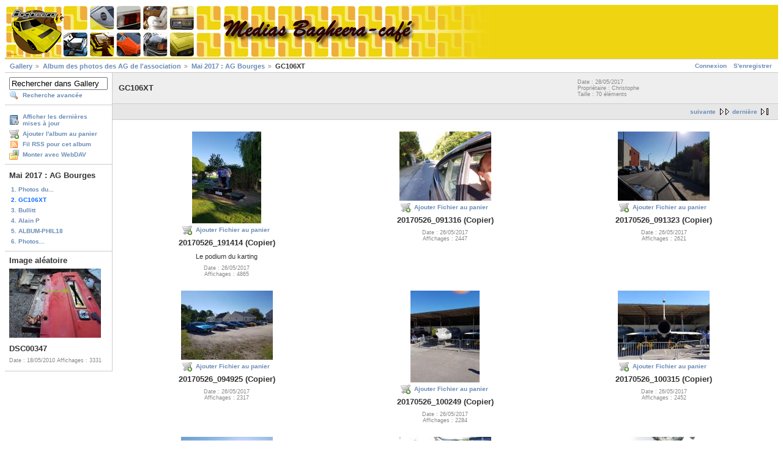

--- FILE ---
content_type: text/html; charset=UTF-8
request_url: http://medias.bagheera-cafe.com/main.php/agCommun/20170528/GC106XT/
body_size: 3023
content:
<!DOCTYPE html PUBLIC "-//W3C//DTD XHTML 1.0 Strict//EN" "http://www.w3.org/TR/xhtml1/DTD/xhtml1-strict.dtd">
<html lang="fr-FR" xmlns="http://www.w3.org/1999/xhtml">
<head>
<link rel="stylesheet" type="text/css" href="/main.php?g2_view=imageframe.CSS&amp;g2_frames=none"/>

<link rel="stylesheet" type="text/css" href="/modules/core/data/gallery.css"/>
<link rel="stylesheet" type="text/css" href="/modules/quotas/quotas.css"/>
<link rel="stylesheet" type="text/css" href="/modules/icons/iconpacks/silk/icons.css"/>
<link rel="alternate" type="application/rss+xml" title="Photo RSS" href="/main.php?g2_view=slideshow.SlideshowMediaRss&amp;g2_itemId=43961"/>
<script type="text/javascript" src="http://medias.bagheera-cafe.com/main.php?g2_view=core.CombinedJavascript&amp;g2_key=288ce165ee8b968bd85cb249a636448c"></script>
<script type="text/javascript" src="/main.php?g2_view=slideshow.DownloadPicLens&amp;g2_file=js&amp;g2_v=1.3.1.14221"></script>
<meta http-equiv="Content-Type" content="text/html; charset=UTF-8"/>
<title>GC106XT</title>
<link rel="stylesheet" type="text/css" href="/themes/matrix/theme.css"/>
</head>
<body class="gallery">
<div id="gallery" class="safari">
<div id="gsHeader">
<table width="100%" border="0" cellpadding="0" cellspacing="0">
<tr>
<td bgcolor="#EFD511"><a href="/main.php"><img src="/images/galleryLogo_sm.png"/></a></td>
</tr>
</table>
</div>
<div id="gsNavBar" class="gcBorder1">
<div class="gbSystemLinks">
<span class="block-core-SystemLink">
<a href="/main.php?g2_view=core.UserAdmin&amp;g2_subView=core.UserLogin&amp;g2_return=%2Fmain.php%2FagCommun%2F20170528%2FGC106XT%2F%3F">Connexion</a>
</span>

<span class="block-core-SystemLink">
<a href="/main.php?g2_view=core.UserAdmin&amp;g2_subView=register.UserSelfRegistration&amp;g2_return=%2Fmain.php%2FagCommun%2F20170528%2FGC106XT%2F%3F">S'enregistrer</a>
</span>



</div>
<div class="gbBreadCrumb">
<div class="block-core-BreadCrumb">
<a href="/main.php?g2_highlightId=43907" class="BreadCrumb-1">
Gallery</a>
<a href="/main.php/agCommun/?g2_highlightId=43908" class="BreadCrumb-2">
Album des photos des AG de l'association</a>
<a href="/main.php/agCommun/20170528/?g2_highlightId=43961" class="BreadCrumb-3">
Mai 2017 : AG Bourges</a>
<span class="BreadCrumb-4">
GC106XT</span>
</div>
</div>
</div>
<table width="100%" cellspacing="0" cellpadding="0">
<tr valign="top">
<td id="gsSidebarCol">
<div id="gsSidebar" class="gcBorder1">

<div class="block-search-SearchBlock gbBlock">
<form id="search_SearchBlock" action="/main.php" method="get" onsubmit="return search_SearchBlock_checkForm()">
<div>
<input type="hidden" name="g2_return" value="/main.php/agCommun/20170528/GC106XT/"/>
<input type="hidden" name="g2_formUrl" value="/main.php/agCommun/20170528/GC106XT/"/>
<input type="hidden" name="g2_authToken" value="06805e106238"/>

<input type="hidden" name="g2_view" value="search.SearchScan"/>
<input type="hidden" name="g2_form[formName]" value="search_SearchBlock"/>
<input type="text" id="searchCriteria" size="18"
name="g2_form[searchCriteria]"
value="Rechercher dans Gallery"
onfocus="search_SearchBlock_focus()"
onblur="search_SearchBlock_blur()"
class="textbox"/>
<input type="hidden" name="g2_form[useDefaultSettings]" value="1" />
</div>
<div>
<a href="/main.php?g2_view=search.SearchScan&amp;g2_form%5BuseDefaultSettings%5D=1&amp;g2_return=%2Fmain.php%2FagCommun%2F20170528%2FGC106XT%2F%3F"
class="gbAdminLink gbLink-search_SearchScan advanced">Recherche avancée</a>
</div>
</form>
</div>
<div class="block-core-ItemLinks gbBlock">
<a href="/main.php?g2_view=dynamicalbum.UpdatesAlbum&amp;g2_albumId=43961" class="gbAdminLink gbLink-dynamicalbum_UpdatesAlbum">Afficher les dernières mises à jour</a>
<a href="/main.php?g2_controller=cart.AddToCart&amp;g2_itemId=43961&amp;g2_return=%2Fmain.php%2FagCommun%2F20170528%2FGC106XT%2F%3F" class="gbAdminLink gbLink-cart_AddToCart">Ajouter l'album au panier</a>
<a href="/main.php?g2_view=rss.SimpleRender&amp;g2_itemId=43961" class="gbAdminLink gbLink-rss_SimpleRender">Fil RSS pour cet album</a>
<a href="/main.php?g2_view=webdav.WebDavMount&amp;g2_itemId=43961" class="gbAdminLink gbLink-webdav_WebDavMount">Monter avec WebDAV</a>
</div>

  


<div class="block-core-PeerList gbBlock">
<h3 class="parent"> Mai 2017 : AG Bourges </h3>
<a href="/main.php/agCommun/20170528/drone/">
1. Photos du...
</a>
<span class="current">
2. GC106XT
</span>
<a href="/main.php/agCommun/20170528/bullitt/">
3. Bullitt
</a>
<a href="/main.php/agCommun/20170528/Alain+alin86p/">
4. Alain P
</a>
<a href="/main.php/agCommun/20170528/ALBUM-PHIL18/">
5. ALBUM-PHIL18
</a>
<a href="/main.php/agCommun/20170528/Alfiste03/">
6. Photos...
</a>
</div>




<div class="block-imageblock-ImageBlock gbBlock">
<div class="one-image">
<h3> Image aléatoire </h3>
<a href="/main.php/albumMembre/joe/rancho/DSC00347.jpg.html">

<img src="/main.php/d/4502-2/DSC00347.jpg" width="150" height="113" class="giThumbnail" alt="DSC00347"/>
 </a> <h4 class="giDescription">
DSC00347
</h4>
<p class="giInfo">
<span class="summary">
Date&nbsp;: 18/05/2010
</span>
<span class="summary">
Affichages&nbsp;: 3331
</span>
</p>
</div>
</div>

</div>
</td>
<td>
<script type="text/javascript">
// <![CDATA[
var el = document.getElementById("gsSidebarCol");
var text = el.innerText;  // IE
if (!text) text = el.textContent; // Firefox
if (!text || !text.match(/\S/)) el.style.display = 'none';
// ]]>
</script>
<div id="gsContent" class="gcBorder1">
<div class="gbBlock gcBackground1">
<table style="width: 100%">
<tr>
<td>
<h2> GC106XT </h2>
</td>
<td style="width: 30%">
<div class="block-core-ItemInfo giInfo">
<div class="date summary">
Date&nbsp;: 28/05/2017
</div>
<div class="owner summary">
Propriétaire&nbsp;: Christophe
</div>
<div class="size summary">
Taille&nbsp;: 70 éléments
</div>
</div>
</td>
</tr>
</table>
</div>
<div class="gbBlock gcBackground2 gbNavigator">
<div class="block-core-Navigator">
<div class="next-and-last no-previous">
    <a href="/main.php/agCommun/20170528/GC106XT/?g2_page=2" class="next">suivante</a><a href="/main.php/agCommun/20170528/GC106XT/?g2_page=8" class="last">dernière</a>
</div>
<div class="first-and-previous">

</div>
</div>
</div>
<div class="gbBlock">
<table id="gsThumbMatrix">
<tr valign="top">
<td class="giItemCell"
style="width: 33%">
<div>

<a href="/main.php/agCommun/20170528/GC106XT/20170526_191414+_Copier_.jpg.html">
<img src="/main.php/d/44365-2/20170526_191414+_Copier_.jpg" width="113" height="150" id="IFid1" class="ImageFrame_none giThumbnail" alt="20170526_191414 (Copier)"/>
</a>


</div>
<div class="block-core-ItemLinks">
<a href="/main.php?g2_controller=cart.AddToCart&amp;g2_itemId=44364&amp;g2_return=%2Fmain.php%2FagCommun%2F20170528%2FGC106XT%2F%3F" class="gbAdminLink gbLink-cart_AddToCart">Ajouter Fichier au panier</a>
</div>

<p class="giTitle">
20170526_191414 (Copier)
</p>
<p class="giDescription">
Le podium du karting
</p>
<div class="block-core-ItemInfo giInfo">
<div class="date summary">
Date&nbsp;: 26/05/2017
</div>
<div class="viewCount summary">
Affichages&nbsp;: 4865
</div>
</div>
</td>
<td class="giItemCell"
style="width: 33%">
<div>

<a href="/main.php/agCommun/20170528/GC106XT/20170526_091316+_Copier_.jpg.html">
<img src="/main.php/d/44370-2/20170526_091316+_Copier_.jpg" width="150" height="113" id="IFid2" class="ImageFrame_none giThumbnail" alt="20170526_091316 (Copier)"/>
</a>


</div>
<div class="block-core-ItemLinks">
<a href="/main.php?g2_controller=cart.AddToCart&amp;g2_itemId=44369&amp;g2_return=%2Fmain.php%2FagCommun%2F20170528%2FGC106XT%2F%3F" class="gbAdminLink gbLink-cart_AddToCart">Ajouter Fichier au panier</a>
</div>

<p class="giTitle">
20170526_091316 (Copier)
</p>
<div class="block-core-ItemInfo giInfo">
<div class="date summary">
Date&nbsp;: 26/05/2017
</div>
<div class="viewCount summary">
Affichages&nbsp;: 2447
</div>
</div>
</td>
<td class="giItemCell"
style="width: 33%">
<div>

<a href="/main.php/agCommun/20170528/GC106XT/20170526_091323+_Copier_.jpg.html">
<img src="/main.php/d/44374-2/20170526_091323+_Copier_.jpg" width="150" height="113" id="IFid3" class="ImageFrame_none giThumbnail" alt="20170526_091323 (Copier)"/>
</a>


</div>
<div class="block-core-ItemLinks">
<a href="/main.php?g2_controller=cart.AddToCart&amp;g2_itemId=44373&amp;g2_return=%2Fmain.php%2FagCommun%2F20170528%2FGC106XT%2F%3F" class="gbAdminLink gbLink-cart_AddToCart">Ajouter Fichier au panier</a>
</div>

<p class="giTitle">
20170526_091323 (Copier)
</p>
<div class="block-core-ItemInfo giInfo">
<div class="date summary">
Date&nbsp;: 26/05/2017
</div>
<div class="viewCount summary">
Affichages&nbsp;: 2621
</div>
</div>
</td>
</tr>
<tr valign="top">
<td class="giItemCell"
style="width: 33%">
<div>

<a href="/main.php/agCommun/20170528/GC106XT/20170526_094925+_Copier_.jpg.html">
<img src="/main.php/d/44378-2/20170526_094925+_Copier_.jpg" width="150" height="113" id="IFid4" class="ImageFrame_none giThumbnail" alt="20170526_094925 (Copier)"/>
</a>


</div>
<div class="block-core-ItemLinks">
<a href="/main.php?g2_controller=cart.AddToCart&amp;g2_itemId=44377&amp;g2_return=%2Fmain.php%2FagCommun%2F20170528%2FGC106XT%2F%3F" class="gbAdminLink gbLink-cart_AddToCart">Ajouter Fichier au panier</a>
</div>

<p class="giTitle">
20170526_094925 (Copier)
</p>
<div class="block-core-ItemInfo giInfo">
<div class="date summary">
Date&nbsp;: 26/05/2017
</div>
<div class="viewCount summary">
Affichages&nbsp;: 2317
</div>
</div>
</td>
<td class="giItemCell"
style="width: 33%">
<div>

<a href="/main.php/agCommun/20170528/GC106XT/20170526_100249+_Copier_.jpg.html">
<img src="/main.php/d/44382-2/20170526_100249+_Copier_.jpg" width="113" height="150" id="IFid5" class="ImageFrame_none giThumbnail" alt="20170526_100249 (Copier)"/>
</a>


</div>
<div class="block-core-ItemLinks">
<a href="/main.php?g2_controller=cart.AddToCart&amp;g2_itemId=44381&amp;g2_return=%2Fmain.php%2FagCommun%2F20170528%2FGC106XT%2F%3F" class="gbAdminLink gbLink-cart_AddToCart">Ajouter Fichier au panier</a>
</div>

<p class="giTitle">
20170526_100249 (Copier)
</p>
<div class="block-core-ItemInfo giInfo">
<div class="date summary">
Date&nbsp;: 26/05/2017
</div>
<div class="viewCount summary">
Affichages&nbsp;: 2284
</div>
</div>
</td>
<td class="giItemCell"
style="width: 33%">
<div>

<a href="/main.php/agCommun/20170528/GC106XT/20170526_100315+_Copier_.jpg.html">
<img src="/main.php/d/44386-2/20170526_100315+_Copier_.jpg" width="150" height="113" id="IFid6" class="ImageFrame_none giThumbnail" alt="20170526_100315 (Copier)"/>
</a>


</div>
<div class="block-core-ItemLinks">
<a href="/main.php?g2_controller=cart.AddToCart&amp;g2_itemId=44385&amp;g2_return=%2Fmain.php%2FagCommun%2F20170528%2FGC106XT%2F%3F" class="gbAdminLink gbLink-cart_AddToCart">Ajouter Fichier au panier</a>
</div>

<p class="giTitle">
20170526_100315 (Copier)
</p>
<div class="block-core-ItemInfo giInfo">
<div class="date summary">
Date&nbsp;: 26/05/2017
</div>
<div class="viewCount summary">
Affichages&nbsp;: 2452
</div>
</div>
</td>
</tr>
<tr valign="top">
<td class="giItemCell"
style="width: 33%">
<div>

<a href="/main.php/agCommun/20170528/GC106XT/20170526_100334+_Copier_.jpg.html">
<img src="/main.php/d/44390-2/20170526_100334+_Copier_.jpg" width="150" height="113" id="IFid7" class="ImageFrame_none giThumbnail" alt="20170526_100334 (Copier)"/>
</a>


</div>
<div class="block-core-ItemLinks">
<a href="/main.php?g2_controller=cart.AddToCart&amp;g2_itemId=44389&amp;g2_return=%2Fmain.php%2FagCommun%2F20170528%2FGC106XT%2F%3F" class="gbAdminLink gbLink-cart_AddToCart">Ajouter Fichier au panier</a>
</div>

<p class="giTitle">
20170526_100334 (Copier)
</p>
<div class="block-core-ItemInfo giInfo">
<div class="date summary">
Date&nbsp;: 26/05/2017
</div>
<div class="viewCount summary">
Affichages&nbsp;: 2411
</div>
</div>
</td>
<td class="giItemCell"
style="width: 33%">
<div>

<a href="/main.php/agCommun/20170528/GC106XT/20170526_101420+_Copier_.jpg.html">
<img src="/main.php/d/44394-2/20170526_101420+_Copier_.jpg" width="150" height="113" id="IFid8" class="ImageFrame_none giThumbnail" alt="20170526_101420 (Copier)"/>
</a>


</div>
<div class="block-core-ItemLinks">
<a href="/main.php?g2_controller=cart.AddToCart&amp;g2_itemId=44393&amp;g2_return=%2Fmain.php%2FagCommun%2F20170528%2FGC106XT%2F%3F" class="gbAdminLink gbLink-cart_AddToCart">Ajouter Fichier au panier</a>
</div>

<p class="giTitle">
20170526_101420 (Copier)
</p>
<div class="block-core-ItemInfo giInfo">
<div class="date summary">
Date&nbsp;: 26/05/2017
</div>
<div class="viewCount summary">
Affichages&nbsp;: 2100
</div>
</div>
</td>
<td class="giItemCell"
style="width: 33%">
<div>

<a href="/main.php/agCommun/20170528/GC106XT/20170526_101425+_Copier_.jpg.html">
<img src="/main.php/d/44398-2/20170526_101425+_Copier_.jpg" width="113" height="150" id="IFid9" class="ImageFrame_none giThumbnail" alt="20170526_101425 (Copier)"/>
</a>


</div>
<div class="block-core-ItemLinks">
<a href="/main.php?g2_controller=cart.AddToCart&amp;g2_itemId=44397&amp;g2_return=%2Fmain.php%2FagCommun%2F20170528%2FGC106XT%2F%3F" class="gbAdminLink gbLink-cart_AddToCart">Ajouter Fichier au panier</a>
</div>

<p class="giTitle">
20170526_101425 (Copier)
</p>
<div class="block-core-ItemInfo giInfo">
<div class="date summary">
Date&nbsp;: 26/05/2017
</div>
<div class="viewCount summary">
Affichages&nbsp;: 2432
</div>
</div>
</td>
</tr>
</table>
</div>
<div class="gbBlock gcBackground2 gbNavigator">
<div class="block-core-Navigator">
<div class="next-and-last no-previous">
    <a href="/main.php/agCommun/20170528/GC106XT/?g2_page=2" class="next">suivante</a><a href="/main.php/agCommun/20170528/GC106XT/?g2_page=8" class="last">dernière</a>
</div>
<div class="first-and-previous">

</div>
</div>
</div>
<div id="gsPages" class="gbBlock gcBackground1">
<div class="block-core-Pager">
Page&nbsp;:
<span>
1
</span>
<span>
<a href="/main.php/agCommun/20170528/GC106XT/?g2_page=2">2</a>
</span>
<span>
<a href="/main.php/agCommun/20170528/GC106XT/?g2_page=3">3</a>
</span>
<span>
<a href="/main.php/agCommun/20170528/GC106XT/?g2_page=4">4</a>
</span>
<span>
<a href="/main.php/agCommun/20170528/GC106XT/?g2_page=5">5</a>
</span>
<span>
<a href="/main.php/agCommun/20170528/GC106XT/?g2_page=6">6</a>
</span>
<span>
<a href="/main.php/agCommun/20170528/GC106XT/?g2_page=7">7</a>
</span>
<span>
<a href="/main.php/agCommun/20170528/GC106XT/?g2_page=8">8</a>
</span>
</div>
</div>

  

    

</div>
</td>
</tr>
</table>
<div id="gsFooter">

<a href="http://gallery.sourceforge.net"><img src="/images/gallery.gif" alt="Powered by Gallery v2.3" title="Powered by Gallery v2.3" style="border-style: none" width="80" height="15"/></a>


</div>
  </div>
<script type="text/javascript">
// <![CDATA[
search_SearchBlock_init('Rechercher dans Gallery', 'Veuillez saisir un terme à rechercher.', 'Recherche en cours, veuillez patienter !');
// ]]>
</script>


</body>
</html>